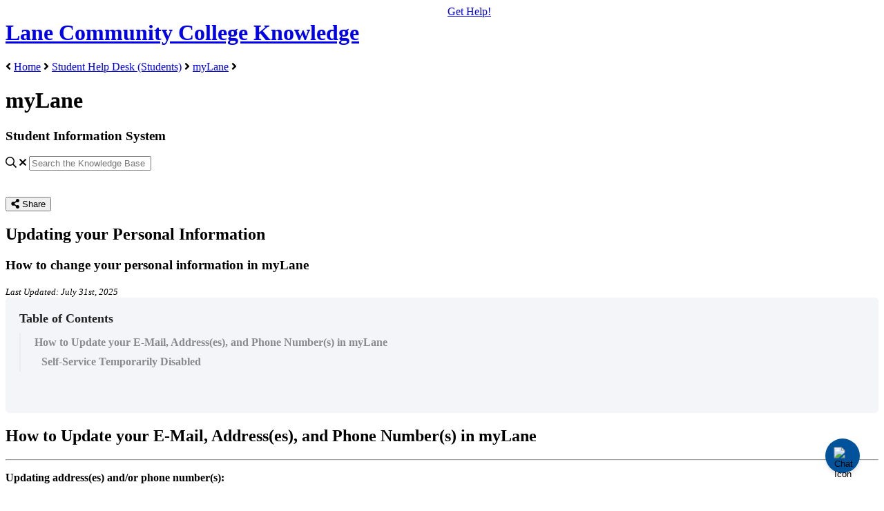

--- FILE ---
content_type: text/html; charset=utf-8
request_url: https://support.lanecc.edu/expresslane-mylane/updating-your-personal-information?kb_language=en_US
body_size: 62752
content:
<!-- Powered by Helpjuice (https://www.helpjuice.com): The Ultimate Knowledge Base Solution -->
<!DOCTYPE html>
<html class="no-js" lang="en-US">
<head>

  <meta name="og:image" content="https://static.helpjuice.com/helpjuice_production/uploads/question/preview_image/10018/1106185/preview-4e7da2a13f1798e09b4d9fdbee59568220260101-2-2bgi46.png" />


    <meta http-equiv="X-UA-Compatible" content="IE=edge" />
    <meta charset="utf-8">
<script type="text/javascript">window.NREUM||(NREUM={});NREUM.info={"beacon":"bam.nr-data.net","errorBeacon":"bam.nr-data.net","licenseKey":"56aae830c8","applicationID":"15354177","transactionName":"JllXTUtXClVdF00NCwpBVVxdXwNmWgQRA0oOWFZOVV0CXl1KEQ4KEg==","queueTime":1,"applicationTime":146,"agent":""}</script>
<script type="text/javascript">(window.NREUM||(NREUM={})).init={ajax:{deny_list:["bam.nr-data.net"]},feature_flags:["soft_nav"]};(window.NREUM||(NREUM={})).loader_config={licenseKey:"56aae830c8",applicationID:"15354177",browserID:"15354210"};;/*! For license information please see nr-loader-rum-1.308.0.min.js.LICENSE.txt */
(()=>{var e,t,r={163:(e,t,r)=>{"use strict";r.d(t,{j:()=>E});var n=r(384),i=r(1741);var a=r(2555);r(860).K7.genericEvents;const s="experimental.resources",o="register",c=e=>{if(!e||"string"!=typeof e)return!1;try{document.createDocumentFragment().querySelector(e)}catch{return!1}return!0};var d=r(2614),u=r(944),l=r(8122);const f="[data-nr-mask]",g=e=>(0,l.a)(e,(()=>{const e={feature_flags:[],experimental:{allow_registered_children:!1,resources:!1},mask_selector:"*",block_selector:"[data-nr-block]",mask_input_options:{color:!1,date:!1,"datetime-local":!1,email:!1,month:!1,number:!1,range:!1,search:!1,tel:!1,text:!1,time:!1,url:!1,week:!1,textarea:!1,select:!1,password:!0}};return{ajax:{deny_list:void 0,block_internal:!0,enabled:!0,autoStart:!0},api:{get allow_registered_children(){return e.feature_flags.includes(o)||e.experimental.allow_registered_children},set allow_registered_children(t){e.experimental.allow_registered_children=t},duplicate_registered_data:!1},browser_consent_mode:{enabled:!1},distributed_tracing:{enabled:void 0,exclude_newrelic_header:void 0,cors_use_newrelic_header:void 0,cors_use_tracecontext_headers:void 0,allowed_origins:void 0},get feature_flags(){return e.feature_flags},set feature_flags(t){e.feature_flags=t},generic_events:{enabled:!0,autoStart:!0},harvest:{interval:30},jserrors:{enabled:!0,autoStart:!0},logging:{enabled:!0,autoStart:!0},metrics:{enabled:!0,autoStart:!0},obfuscate:void 0,page_action:{enabled:!0},page_view_event:{enabled:!0,autoStart:!0},page_view_timing:{enabled:!0,autoStart:!0},performance:{capture_marks:!1,capture_measures:!1,capture_detail:!0,resources:{get enabled(){return e.feature_flags.includes(s)||e.experimental.resources},set enabled(t){e.experimental.resources=t},asset_types:[],first_party_domains:[],ignore_newrelic:!0}},privacy:{cookies_enabled:!0},proxy:{assets:void 0,beacon:void 0},session:{expiresMs:d.wk,inactiveMs:d.BB},session_replay:{autoStart:!0,enabled:!1,preload:!1,sampling_rate:10,error_sampling_rate:100,collect_fonts:!1,inline_images:!1,fix_stylesheets:!0,mask_all_inputs:!0,get mask_text_selector(){return e.mask_selector},set mask_text_selector(t){c(t)?e.mask_selector="".concat(t,",").concat(f):""===t||null===t?e.mask_selector=f:(0,u.R)(5,t)},get block_class(){return"nr-block"},get ignore_class(){return"nr-ignore"},get mask_text_class(){return"nr-mask"},get block_selector(){return e.block_selector},set block_selector(t){c(t)?e.block_selector+=",".concat(t):""!==t&&(0,u.R)(6,t)},get mask_input_options(){return e.mask_input_options},set mask_input_options(t){t&&"object"==typeof t?e.mask_input_options={...t,password:!0}:(0,u.R)(7,t)}},session_trace:{enabled:!0,autoStart:!0},soft_navigations:{enabled:!0,autoStart:!0},spa:{enabled:!0,autoStart:!0},ssl:void 0,user_actions:{enabled:!0,elementAttributes:["id","className","tagName","type"]}}})());var p=r(6154),m=r(9324);let h=0;const v={buildEnv:m.F3,distMethod:m.Xs,version:m.xv,originTime:p.WN},b={consented:!1},y={appMetadata:{},get consented(){return this.session?.state?.consent||b.consented},set consented(e){b.consented=e},customTransaction:void 0,denyList:void 0,disabled:!1,harvester:void 0,isolatedBacklog:!1,isRecording:!1,loaderType:void 0,maxBytes:3e4,obfuscator:void 0,onerror:void 0,ptid:void 0,releaseIds:{},session:void 0,timeKeeper:void 0,registeredEntities:[],jsAttributesMetadata:{bytes:0},get harvestCount(){return++h}},_=e=>{const t=(0,l.a)(e,y),r=Object.keys(v).reduce((e,t)=>(e[t]={value:v[t],writable:!1,configurable:!0,enumerable:!0},e),{});return Object.defineProperties(t,r)};var w=r(5701);const x=e=>{const t=e.startsWith("http");e+="/",r.p=t?e:"https://"+e};var R=r(7836),k=r(3241);const A={accountID:void 0,trustKey:void 0,agentID:void 0,licenseKey:void 0,applicationID:void 0,xpid:void 0},S=e=>(0,l.a)(e,A),T=new Set;function E(e,t={},r,s){let{init:o,info:c,loader_config:d,runtime:u={},exposed:l=!0}=t;if(!c){const e=(0,n.pV)();o=e.init,c=e.info,d=e.loader_config}e.init=g(o||{}),e.loader_config=S(d||{}),c.jsAttributes??={},p.bv&&(c.jsAttributes.isWorker=!0),e.info=(0,a.D)(c);const f=e.init,m=[c.beacon,c.errorBeacon];T.has(e.agentIdentifier)||(f.proxy.assets&&(x(f.proxy.assets),m.push(f.proxy.assets)),f.proxy.beacon&&m.push(f.proxy.beacon),e.beacons=[...m],function(e){const t=(0,n.pV)();Object.getOwnPropertyNames(i.W.prototype).forEach(r=>{const n=i.W.prototype[r];if("function"!=typeof n||"constructor"===n)return;let a=t[r];e[r]&&!1!==e.exposed&&"micro-agent"!==e.runtime?.loaderType&&(t[r]=(...t)=>{const n=e[r](...t);return a?a(...t):n})})}(e),(0,n.US)("activatedFeatures",w.B)),u.denyList=[...f.ajax.deny_list||[],...f.ajax.block_internal?m:[]],u.ptid=e.agentIdentifier,u.loaderType=r,e.runtime=_(u),T.has(e.agentIdentifier)||(e.ee=R.ee.get(e.agentIdentifier),e.exposed=l,(0,k.W)({agentIdentifier:e.agentIdentifier,drained:!!w.B?.[e.agentIdentifier],type:"lifecycle",name:"initialize",feature:void 0,data:e.config})),T.add(e.agentIdentifier)}},384:(e,t,r)=>{"use strict";r.d(t,{NT:()=>s,US:()=>u,Zm:()=>o,bQ:()=>d,dV:()=>c,pV:()=>l});var n=r(6154),i=r(1863),a=r(1910);const s={beacon:"bam.nr-data.net",errorBeacon:"bam.nr-data.net"};function o(){return n.gm.NREUM||(n.gm.NREUM={}),void 0===n.gm.newrelic&&(n.gm.newrelic=n.gm.NREUM),n.gm.NREUM}function c(){let e=o();return e.o||(e.o={ST:n.gm.setTimeout,SI:n.gm.setImmediate||n.gm.setInterval,CT:n.gm.clearTimeout,XHR:n.gm.XMLHttpRequest,REQ:n.gm.Request,EV:n.gm.Event,PR:n.gm.Promise,MO:n.gm.MutationObserver,FETCH:n.gm.fetch,WS:n.gm.WebSocket},(0,a.i)(...Object.values(e.o))),e}function d(e,t){let r=o();r.initializedAgents??={},t.initializedAt={ms:(0,i.t)(),date:new Date},r.initializedAgents[e]=t}function u(e,t){o()[e]=t}function l(){return function(){let e=o();const t=e.info||{};e.info={beacon:s.beacon,errorBeacon:s.errorBeacon,...t}}(),function(){let e=o();const t=e.init||{};e.init={...t}}(),c(),function(){let e=o();const t=e.loader_config||{};e.loader_config={...t}}(),o()}},782:(e,t,r)=>{"use strict";r.d(t,{T:()=>n});const n=r(860).K7.pageViewTiming},860:(e,t,r)=>{"use strict";r.d(t,{$J:()=>u,K7:()=>c,P3:()=>d,XX:()=>i,Yy:()=>o,df:()=>a,qY:()=>n,v4:()=>s});const n="events",i="jserrors",a="browser/blobs",s="rum",o="browser/logs",c={ajax:"ajax",genericEvents:"generic_events",jserrors:i,logging:"logging",metrics:"metrics",pageAction:"page_action",pageViewEvent:"page_view_event",pageViewTiming:"page_view_timing",sessionReplay:"session_replay",sessionTrace:"session_trace",softNav:"soft_navigations",spa:"spa"},d={[c.pageViewEvent]:1,[c.pageViewTiming]:2,[c.metrics]:3,[c.jserrors]:4,[c.spa]:5,[c.ajax]:6,[c.sessionTrace]:7,[c.softNav]:8,[c.sessionReplay]:9,[c.logging]:10,[c.genericEvents]:11},u={[c.pageViewEvent]:s,[c.pageViewTiming]:n,[c.ajax]:n,[c.spa]:n,[c.softNav]:n,[c.metrics]:i,[c.jserrors]:i,[c.sessionTrace]:a,[c.sessionReplay]:a,[c.logging]:o,[c.genericEvents]:"ins"}},944:(e,t,r)=>{"use strict";r.d(t,{R:()=>i});var n=r(3241);function i(e,t){"function"==typeof console.debug&&(console.debug("New Relic Warning: https://github.com/newrelic/newrelic-browser-agent/blob/main/docs/warning-codes.md#".concat(e),t),(0,n.W)({agentIdentifier:null,drained:null,type:"data",name:"warn",feature:"warn",data:{code:e,secondary:t}}))}},1687:(e,t,r)=>{"use strict";r.d(t,{Ak:()=>d,Ze:()=>f,x3:()=>u});var n=r(3241),i=r(7836),a=r(3606),s=r(860),o=r(2646);const c={};function d(e,t){const r={staged:!1,priority:s.P3[t]||0};l(e),c[e].get(t)||c[e].set(t,r)}function u(e,t){e&&c[e]&&(c[e].get(t)&&c[e].delete(t),p(e,t,!1),c[e].size&&g(e))}function l(e){if(!e)throw new Error("agentIdentifier required");c[e]||(c[e]=new Map)}function f(e="",t="feature",r=!1){if(l(e),!e||!c[e].get(t)||r)return p(e,t);c[e].get(t).staged=!0,g(e)}function g(e){const t=Array.from(c[e]);t.every(([e,t])=>t.staged)&&(t.sort((e,t)=>e[1].priority-t[1].priority),t.forEach(([t])=>{c[e].delete(t),p(e,t)}))}function p(e,t,r=!0){const s=e?i.ee.get(e):i.ee,c=a.i.handlers;if(!s.aborted&&s.backlog&&c){if((0,n.W)({agentIdentifier:e,type:"lifecycle",name:"drain",feature:t}),r){const e=s.backlog[t],r=c[t];if(r){for(let t=0;e&&t<e.length;++t)m(e[t],r);Object.entries(r).forEach(([e,t])=>{Object.values(t||{}).forEach(t=>{t[0]?.on&&t[0]?.context()instanceof o.y&&t[0].on(e,t[1])})})}}s.isolatedBacklog||delete c[t],s.backlog[t]=null,s.emit("drain-"+t,[])}}function m(e,t){var r=e[1];Object.values(t[r]||{}).forEach(t=>{var r=e[0];if(t[0]===r){var n=t[1],i=e[3],a=e[2];n.apply(i,a)}})}},1738:(e,t,r)=>{"use strict";r.d(t,{U:()=>g,Y:()=>f});var n=r(3241),i=r(9908),a=r(1863),s=r(944),o=r(5701),c=r(3969),d=r(8362),u=r(860),l=r(4261);function f(e,t,r,a){const f=a||r;!f||f[e]&&f[e]!==d.d.prototype[e]||(f[e]=function(){(0,i.p)(c.xV,["API/"+e+"/called"],void 0,u.K7.metrics,r.ee),(0,n.W)({agentIdentifier:r.agentIdentifier,drained:!!o.B?.[r.agentIdentifier],type:"data",name:"api",feature:l.Pl+e,data:{}});try{return t.apply(this,arguments)}catch(e){(0,s.R)(23,e)}})}function g(e,t,r,n,s){const o=e.info;null===r?delete o.jsAttributes[t]:o.jsAttributes[t]=r,(s||null===r)&&(0,i.p)(l.Pl+n,[(0,a.t)(),t,r],void 0,"session",e.ee)}},1741:(e,t,r)=>{"use strict";r.d(t,{W:()=>a});var n=r(944),i=r(4261);class a{#e(e,...t){if(this[e]!==a.prototype[e])return this[e](...t);(0,n.R)(35,e)}addPageAction(e,t){return this.#e(i.hG,e,t)}register(e){return this.#e(i.eY,e)}recordCustomEvent(e,t){return this.#e(i.fF,e,t)}setPageViewName(e,t){return this.#e(i.Fw,e,t)}setCustomAttribute(e,t,r){return this.#e(i.cD,e,t,r)}noticeError(e,t){return this.#e(i.o5,e,t)}setUserId(e,t=!1){return this.#e(i.Dl,e,t)}setApplicationVersion(e){return this.#e(i.nb,e)}setErrorHandler(e){return this.#e(i.bt,e)}addRelease(e,t){return this.#e(i.k6,e,t)}log(e,t){return this.#e(i.$9,e,t)}start(){return this.#e(i.d3)}finished(e){return this.#e(i.BL,e)}recordReplay(){return this.#e(i.CH)}pauseReplay(){return this.#e(i.Tb)}addToTrace(e){return this.#e(i.U2,e)}setCurrentRouteName(e){return this.#e(i.PA,e)}interaction(e){return this.#e(i.dT,e)}wrapLogger(e,t,r){return this.#e(i.Wb,e,t,r)}measure(e,t){return this.#e(i.V1,e,t)}consent(e){return this.#e(i.Pv,e)}}},1863:(e,t,r)=>{"use strict";function n(){return Math.floor(performance.now())}r.d(t,{t:()=>n})},1910:(e,t,r)=>{"use strict";r.d(t,{i:()=>a});var n=r(944);const i=new Map;function a(...e){return e.every(e=>{if(i.has(e))return i.get(e);const t="function"==typeof e?e.toString():"",r=t.includes("[native code]"),a=t.includes("nrWrapper");return r||a||(0,n.R)(64,e?.name||t),i.set(e,r),r})}},2555:(e,t,r)=>{"use strict";r.d(t,{D:()=>o,f:()=>s});var n=r(384),i=r(8122);const a={beacon:n.NT.beacon,errorBeacon:n.NT.errorBeacon,licenseKey:void 0,applicationID:void 0,sa:void 0,queueTime:void 0,applicationTime:void 0,ttGuid:void 0,user:void 0,account:void 0,product:void 0,extra:void 0,jsAttributes:{},userAttributes:void 0,atts:void 0,transactionName:void 0,tNamePlain:void 0};function s(e){try{return!!e.licenseKey&&!!e.errorBeacon&&!!e.applicationID}catch(e){return!1}}const o=e=>(0,i.a)(e,a)},2614:(e,t,r)=>{"use strict";r.d(t,{BB:()=>s,H3:()=>n,g:()=>d,iL:()=>c,tS:()=>o,uh:()=>i,wk:()=>a});const n="NRBA",i="SESSION",a=144e5,s=18e5,o={STARTED:"session-started",PAUSE:"session-pause",RESET:"session-reset",RESUME:"session-resume",UPDATE:"session-update"},c={SAME_TAB:"same-tab",CROSS_TAB:"cross-tab"},d={OFF:0,FULL:1,ERROR:2}},2646:(e,t,r)=>{"use strict";r.d(t,{y:()=>n});class n{constructor(e){this.contextId=e}}},2843:(e,t,r)=>{"use strict";r.d(t,{G:()=>a,u:()=>i});var n=r(3878);function i(e,t=!1,r,i){(0,n.DD)("visibilitychange",function(){if(t)return void("hidden"===document.visibilityState&&e());e(document.visibilityState)},r,i)}function a(e,t,r){(0,n.sp)("pagehide",e,t,r)}},3241:(e,t,r)=>{"use strict";r.d(t,{W:()=>a});var n=r(6154);const i="newrelic";function a(e={}){try{n.gm.dispatchEvent(new CustomEvent(i,{detail:e}))}catch(e){}}},3606:(e,t,r)=>{"use strict";r.d(t,{i:()=>a});var n=r(9908);a.on=s;var i=a.handlers={};function a(e,t,r,a){s(a||n.d,i,e,t,r)}function s(e,t,r,i,a){a||(a="feature"),e||(e=n.d);var s=t[a]=t[a]||{};(s[r]=s[r]||[]).push([e,i])}},3878:(e,t,r)=>{"use strict";function n(e,t){return{capture:e,passive:!1,signal:t}}function i(e,t,r=!1,i){window.addEventListener(e,t,n(r,i))}function a(e,t,r=!1,i){document.addEventListener(e,t,n(r,i))}r.d(t,{DD:()=>a,jT:()=>n,sp:()=>i})},3969:(e,t,r)=>{"use strict";r.d(t,{TZ:()=>n,XG:()=>o,rs:()=>i,xV:()=>s,z_:()=>a});const n=r(860).K7.metrics,i="sm",a="cm",s="storeSupportabilityMetrics",o="storeEventMetrics"},4234:(e,t,r)=>{"use strict";r.d(t,{W:()=>a});var n=r(7836),i=r(1687);class a{constructor(e,t){this.agentIdentifier=e,this.ee=n.ee.get(e),this.featureName=t,this.blocked=!1}deregisterDrain(){(0,i.x3)(this.agentIdentifier,this.featureName)}}},4261:(e,t,r)=>{"use strict";r.d(t,{$9:()=>d,BL:()=>o,CH:()=>g,Dl:()=>_,Fw:()=>y,PA:()=>h,Pl:()=>n,Pv:()=>k,Tb:()=>l,U2:()=>a,V1:()=>R,Wb:()=>x,bt:()=>b,cD:()=>v,d3:()=>w,dT:()=>c,eY:()=>p,fF:()=>f,hG:()=>i,k6:()=>s,nb:()=>m,o5:()=>u});const n="api-",i="addPageAction",a="addToTrace",s="addRelease",o="finished",c="interaction",d="log",u="noticeError",l="pauseReplay",f="recordCustomEvent",g="recordReplay",p="register",m="setApplicationVersion",h="setCurrentRouteName",v="setCustomAttribute",b="setErrorHandler",y="setPageViewName",_="setUserId",w="start",x="wrapLogger",R="measure",k="consent"},5289:(e,t,r)=>{"use strict";r.d(t,{GG:()=>s,Qr:()=>c,sB:()=>o});var n=r(3878),i=r(6389);function a(){return"undefined"==typeof document||"complete"===document.readyState}function s(e,t){if(a())return e();const r=(0,i.J)(e),s=setInterval(()=>{a()&&(clearInterval(s),r())},500);(0,n.sp)("load",r,t)}function o(e){if(a())return e();(0,n.DD)("DOMContentLoaded",e)}function c(e){if(a())return e();(0,n.sp)("popstate",e)}},5607:(e,t,r)=>{"use strict";r.d(t,{W:()=>n});const n=(0,r(9566).bz)()},5701:(e,t,r)=>{"use strict";r.d(t,{B:()=>a,t:()=>s});var n=r(3241);const i=new Set,a={};function s(e,t){const r=t.agentIdentifier;a[r]??={},e&&"object"==typeof e&&(i.has(r)||(t.ee.emit("rumresp",[e]),a[r]=e,i.add(r),(0,n.W)({agentIdentifier:r,loaded:!0,drained:!0,type:"lifecycle",name:"load",feature:void 0,data:e})))}},6154:(e,t,r)=>{"use strict";r.d(t,{OF:()=>c,RI:()=>i,WN:()=>u,bv:()=>a,eN:()=>l,gm:()=>s,mw:()=>o,sb:()=>d});var n=r(1863);const i="undefined"!=typeof window&&!!window.document,a="undefined"!=typeof WorkerGlobalScope&&("undefined"!=typeof self&&self instanceof WorkerGlobalScope&&self.navigator instanceof WorkerNavigator||"undefined"!=typeof globalThis&&globalThis instanceof WorkerGlobalScope&&globalThis.navigator instanceof WorkerNavigator),s=i?window:"undefined"!=typeof WorkerGlobalScope&&("undefined"!=typeof self&&self instanceof WorkerGlobalScope&&self||"undefined"!=typeof globalThis&&globalThis instanceof WorkerGlobalScope&&globalThis),o=Boolean("hidden"===s?.document?.visibilityState),c=/iPad|iPhone|iPod/.test(s.navigator?.userAgent),d=c&&"undefined"==typeof SharedWorker,u=((()=>{const e=s.navigator?.userAgent?.match(/Firefox[/\s](\d+\.\d+)/);Array.isArray(e)&&e.length>=2&&e[1]})(),Date.now()-(0,n.t)()),l=()=>"undefined"!=typeof PerformanceNavigationTiming&&s?.performance?.getEntriesByType("navigation")?.[0]?.responseStart},6389:(e,t,r)=>{"use strict";function n(e,t=500,r={}){const n=r?.leading||!1;let i;return(...r)=>{n&&void 0===i&&(e.apply(this,r),i=setTimeout(()=>{i=clearTimeout(i)},t)),n||(clearTimeout(i),i=setTimeout(()=>{e.apply(this,r)},t))}}function i(e){let t=!1;return(...r)=>{t||(t=!0,e.apply(this,r))}}r.d(t,{J:()=>i,s:()=>n})},6630:(e,t,r)=>{"use strict";r.d(t,{T:()=>n});const n=r(860).K7.pageViewEvent},7699:(e,t,r)=>{"use strict";r.d(t,{It:()=>a,KC:()=>o,No:()=>i,qh:()=>s});var n=r(860);const i=16e3,a=1e6,s="SESSION_ERROR",o={[n.K7.logging]:!0,[n.K7.genericEvents]:!1,[n.K7.jserrors]:!1,[n.K7.ajax]:!1}},7836:(e,t,r)=>{"use strict";r.d(t,{P:()=>o,ee:()=>c});var n=r(384),i=r(8990),a=r(2646),s=r(5607);const o="nr@context:".concat(s.W),c=function e(t,r){var n={},s={},u={},l=!1;try{l=16===r.length&&d.initializedAgents?.[r]?.runtime.isolatedBacklog}catch(e){}var f={on:p,addEventListener:p,removeEventListener:function(e,t){var r=n[e];if(!r)return;for(var i=0;i<r.length;i++)r[i]===t&&r.splice(i,1)},emit:function(e,r,n,i,a){!1!==a&&(a=!0);if(c.aborted&&!i)return;t&&a&&t.emit(e,r,n);var o=g(n);m(e).forEach(e=>{e.apply(o,r)});var d=v()[s[e]];d&&d.push([f,e,r,o]);return o},get:h,listeners:m,context:g,buffer:function(e,t){const r=v();if(t=t||"feature",f.aborted)return;Object.entries(e||{}).forEach(([e,n])=>{s[n]=t,t in r||(r[t]=[])})},abort:function(){f._aborted=!0,Object.keys(f.backlog).forEach(e=>{delete f.backlog[e]})},isBuffering:function(e){return!!v()[s[e]]},debugId:r,backlog:l?{}:t&&"object"==typeof t.backlog?t.backlog:{},isolatedBacklog:l};return Object.defineProperty(f,"aborted",{get:()=>{let e=f._aborted||!1;return e||(t&&(e=t.aborted),e)}}),f;function g(e){return e&&e instanceof a.y?e:e?(0,i.I)(e,o,()=>new a.y(o)):new a.y(o)}function p(e,t){n[e]=m(e).concat(t)}function m(e){return n[e]||[]}function h(t){return u[t]=u[t]||e(f,t)}function v(){return f.backlog}}(void 0,"globalEE"),d=(0,n.Zm)();d.ee||(d.ee=c)},8122:(e,t,r)=>{"use strict";r.d(t,{a:()=>i});var n=r(944);function i(e,t){try{if(!e||"object"!=typeof e)return(0,n.R)(3);if(!t||"object"!=typeof t)return(0,n.R)(4);const r=Object.create(Object.getPrototypeOf(t),Object.getOwnPropertyDescriptors(t)),a=0===Object.keys(r).length?e:r;for(let s in a)if(void 0!==e[s])try{if(null===e[s]){r[s]=null;continue}Array.isArray(e[s])&&Array.isArray(t[s])?r[s]=Array.from(new Set([...e[s],...t[s]])):"object"==typeof e[s]&&"object"==typeof t[s]?r[s]=i(e[s],t[s]):r[s]=e[s]}catch(e){r[s]||(0,n.R)(1,e)}return r}catch(e){(0,n.R)(2,e)}}},8362:(e,t,r)=>{"use strict";r.d(t,{d:()=>a});var n=r(9566),i=r(1741);class a extends i.W{agentIdentifier=(0,n.LA)(16)}},8374:(e,t,r)=>{r.nc=(()=>{try{return document?.currentScript?.nonce}catch(e){}return""})()},8990:(e,t,r)=>{"use strict";r.d(t,{I:()=>i});var n=Object.prototype.hasOwnProperty;function i(e,t,r){if(n.call(e,t))return e[t];var i=r();if(Object.defineProperty&&Object.keys)try{return Object.defineProperty(e,t,{value:i,writable:!0,enumerable:!1}),i}catch(e){}return e[t]=i,i}},9324:(e,t,r)=>{"use strict";r.d(t,{F3:()=>i,Xs:()=>a,xv:()=>n});const n="1.308.0",i="PROD",a="CDN"},9566:(e,t,r)=>{"use strict";r.d(t,{LA:()=>o,bz:()=>s});var n=r(6154);const i="xxxxxxxx-xxxx-4xxx-yxxx-xxxxxxxxxxxx";function a(e,t){return e?15&e[t]:16*Math.random()|0}function s(){const e=n.gm?.crypto||n.gm?.msCrypto;let t,r=0;return e&&e.getRandomValues&&(t=e.getRandomValues(new Uint8Array(30))),i.split("").map(e=>"x"===e?a(t,r++).toString(16):"y"===e?(3&a()|8).toString(16):e).join("")}function o(e){const t=n.gm?.crypto||n.gm?.msCrypto;let r,i=0;t&&t.getRandomValues&&(r=t.getRandomValues(new Uint8Array(e)));const s=[];for(var o=0;o<e;o++)s.push(a(r,i++).toString(16));return s.join("")}},9908:(e,t,r)=>{"use strict";r.d(t,{d:()=>n,p:()=>i});var n=r(7836).ee.get("handle");function i(e,t,r,i,a){a?(a.buffer([e],i),a.emit(e,t,r)):(n.buffer([e],i),n.emit(e,t,r))}}},n={};function i(e){var t=n[e];if(void 0!==t)return t.exports;var a=n[e]={exports:{}};return r[e](a,a.exports,i),a.exports}i.m=r,i.d=(e,t)=>{for(var r in t)i.o(t,r)&&!i.o(e,r)&&Object.defineProperty(e,r,{enumerable:!0,get:t[r]})},i.f={},i.e=e=>Promise.all(Object.keys(i.f).reduce((t,r)=>(i.f[r](e,t),t),[])),i.u=e=>"nr-rum-1.308.0.min.js",i.o=(e,t)=>Object.prototype.hasOwnProperty.call(e,t),e={},t="NRBA-1.308.0.PROD:",i.l=(r,n,a,s)=>{if(e[r])e[r].push(n);else{var o,c;if(void 0!==a)for(var d=document.getElementsByTagName("script"),u=0;u<d.length;u++){var l=d[u];if(l.getAttribute("src")==r||l.getAttribute("data-webpack")==t+a){o=l;break}}if(!o){c=!0;var f={296:"sha512-+MIMDsOcckGXa1EdWHqFNv7P+JUkd5kQwCBr3KE6uCvnsBNUrdSt4a/3/L4j4TxtnaMNjHpza2/erNQbpacJQA=="};(o=document.createElement("script")).charset="utf-8",i.nc&&o.setAttribute("nonce",i.nc),o.setAttribute("data-webpack",t+a),o.src=r,0!==o.src.indexOf(window.location.origin+"/")&&(o.crossOrigin="anonymous"),f[s]&&(o.integrity=f[s])}e[r]=[n];var g=(t,n)=>{o.onerror=o.onload=null,clearTimeout(p);var i=e[r];if(delete e[r],o.parentNode&&o.parentNode.removeChild(o),i&&i.forEach(e=>e(n)),t)return t(n)},p=setTimeout(g.bind(null,void 0,{type:"timeout",target:o}),12e4);o.onerror=g.bind(null,o.onerror),o.onload=g.bind(null,o.onload),c&&document.head.appendChild(o)}},i.r=e=>{"undefined"!=typeof Symbol&&Symbol.toStringTag&&Object.defineProperty(e,Symbol.toStringTag,{value:"Module"}),Object.defineProperty(e,"__esModule",{value:!0})},i.p="https://js-agent.newrelic.com/",(()=>{var e={374:0,840:0};i.f.j=(t,r)=>{var n=i.o(e,t)?e[t]:void 0;if(0!==n)if(n)r.push(n[2]);else{var a=new Promise((r,i)=>n=e[t]=[r,i]);r.push(n[2]=a);var s=i.p+i.u(t),o=new Error;i.l(s,r=>{if(i.o(e,t)&&(0!==(n=e[t])&&(e[t]=void 0),n)){var a=r&&("load"===r.type?"missing":r.type),s=r&&r.target&&r.target.src;o.message="Loading chunk "+t+" failed: ("+a+": "+s+")",o.name="ChunkLoadError",o.type=a,o.request=s,n[1](o)}},"chunk-"+t,t)}};var t=(t,r)=>{var n,a,[s,o,c]=r,d=0;if(s.some(t=>0!==e[t])){for(n in o)i.o(o,n)&&(i.m[n]=o[n]);if(c)c(i)}for(t&&t(r);d<s.length;d++)a=s[d],i.o(e,a)&&e[a]&&e[a][0](),e[a]=0},r=self["webpackChunk:NRBA-1.308.0.PROD"]=self["webpackChunk:NRBA-1.308.0.PROD"]||[];r.forEach(t.bind(null,0)),r.push=t.bind(null,r.push.bind(r))})(),(()=>{"use strict";i(8374);var e=i(8362),t=i(860);const r=Object.values(t.K7);var n=i(163);var a=i(9908),s=i(1863),o=i(4261),c=i(1738);var d=i(1687),u=i(4234),l=i(5289),f=i(6154),g=i(944),p=i(384);const m=e=>f.RI&&!0===e?.privacy.cookies_enabled;function h(e){return!!(0,p.dV)().o.MO&&m(e)&&!0===e?.session_trace.enabled}var v=i(6389),b=i(7699);class y extends u.W{constructor(e,t){super(e.agentIdentifier,t),this.agentRef=e,this.abortHandler=void 0,this.featAggregate=void 0,this.loadedSuccessfully=void 0,this.onAggregateImported=new Promise(e=>{this.loadedSuccessfully=e}),this.deferred=Promise.resolve(),!1===e.init[this.featureName].autoStart?this.deferred=new Promise((t,r)=>{this.ee.on("manual-start-all",(0,v.J)(()=>{(0,d.Ak)(e.agentIdentifier,this.featureName),t()}))}):(0,d.Ak)(e.agentIdentifier,t)}importAggregator(e,t,r={}){if(this.featAggregate)return;const n=async()=>{let n;await this.deferred;try{if(m(e.init)){const{setupAgentSession:t}=await i.e(296).then(i.bind(i,3305));n=t(e)}}catch(e){(0,g.R)(20,e),this.ee.emit("internal-error",[e]),(0,a.p)(b.qh,[e],void 0,this.featureName,this.ee)}try{if(!this.#t(this.featureName,n,e.init))return(0,d.Ze)(this.agentIdentifier,this.featureName),void this.loadedSuccessfully(!1);const{Aggregate:i}=await t();this.featAggregate=new i(e,r),e.runtime.harvester.initializedAggregates.push(this.featAggregate),this.loadedSuccessfully(!0)}catch(e){(0,g.R)(34,e),this.abortHandler?.(),(0,d.Ze)(this.agentIdentifier,this.featureName,!0),this.loadedSuccessfully(!1),this.ee&&this.ee.abort()}};f.RI?(0,l.GG)(()=>n(),!0):n()}#t(e,r,n){if(this.blocked)return!1;switch(e){case t.K7.sessionReplay:return h(n)&&!!r;case t.K7.sessionTrace:return!!r;default:return!0}}}var _=i(6630),w=i(2614),x=i(3241);class R extends y{static featureName=_.T;constructor(e){var t;super(e,_.T),this.setupInspectionEvents(e.agentIdentifier),t=e,(0,c.Y)(o.Fw,function(e,r){"string"==typeof e&&("/"!==e.charAt(0)&&(e="/"+e),t.runtime.customTransaction=(r||"http://custom.transaction")+e,(0,a.p)(o.Pl+o.Fw,[(0,s.t)()],void 0,void 0,t.ee))},t),this.importAggregator(e,()=>i.e(296).then(i.bind(i,3943)))}setupInspectionEvents(e){const t=(t,r)=>{t&&(0,x.W)({agentIdentifier:e,timeStamp:t.timeStamp,loaded:"complete"===t.target.readyState,type:"window",name:r,data:t.target.location+""})};(0,l.sB)(e=>{t(e,"DOMContentLoaded")}),(0,l.GG)(e=>{t(e,"load")}),(0,l.Qr)(e=>{t(e,"navigate")}),this.ee.on(w.tS.UPDATE,(t,r)=>{(0,x.W)({agentIdentifier:e,type:"lifecycle",name:"session",data:r})})}}class k extends e.d{constructor(e){var t;(super(),f.gm)?(this.features={},(0,p.bQ)(this.agentIdentifier,this),this.desiredFeatures=new Set(e.features||[]),this.desiredFeatures.add(R),(0,n.j)(this,e,e.loaderType||"agent"),t=this,(0,c.Y)(o.cD,function(e,r,n=!1){if("string"==typeof e){if(["string","number","boolean"].includes(typeof r)||null===r)return(0,c.U)(t,e,r,o.cD,n);(0,g.R)(40,typeof r)}else(0,g.R)(39,typeof e)},t),function(e){(0,c.Y)(o.Dl,function(t,r=!1){if("string"!=typeof t&&null!==t)return void(0,g.R)(41,typeof t);const n=e.info.jsAttributes["enduser.id"];r&&null!=n&&n!==t?(0,a.p)(o.Pl+"setUserIdAndResetSession",[t],void 0,"session",e.ee):(0,c.U)(e,"enduser.id",t,o.Dl,!0)},e)}(this),function(e){(0,c.Y)(o.nb,function(t){if("string"==typeof t||null===t)return(0,c.U)(e,"application.version",t,o.nb,!1);(0,g.R)(42,typeof t)},e)}(this),function(e){(0,c.Y)(o.d3,function(){e.ee.emit("manual-start-all")},e)}(this),function(e){(0,c.Y)(o.Pv,function(t=!0){if("boolean"==typeof t){if((0,a.p)(o.Pl+o.Pv,[t],void 0,"session",e.ee),e.runtime.consented=t,t){const t=e.features.page_view_event;t.onAggregateImported.then(e=>{const r=t.featAggregate;e&&!r.sentRum&&r.sendRum()})}}else(0,g.R)(65,typeof t)},e)}(this),this.run()):(0,g.R)(21)}get config(){return{info:this.info,init:this.init,loader_config:this.loader_config,runtime:this.runtime}}get api(){return this}run(){try{const e=function(e){const t={};return r.forEach(r=>{t[r]=!!e[r]?.enabled}),t}(this.init),n=[...this.desiredFeatures];n.sort((e,r)=>t.P3[e.featureName]-t.P3[r.featureName]),n.forEach(r=>{if(!e[r.featureName]&&r.featureName!==t.K7.pageViewEvent)return;if(r.featureName===t.K7.spa)return void(0,g.R)(67);const n=function(e){switch(e){case t.K7.ajax:return[t.K7.jserrors];case t.K7.sessionTrace:return[t.K7.ajax,t.K7.pageViewEvent];case t.K7.sessionReplay:return[t.K7.sessionTrace];case t.K7.pageViewTiming:return[t.K7.pageViewEvent];default:return[]}}(r.featureName).filter(e=>!(e in this.features));n.length>0&&(0,g.R)(36,{targetFeature:r.featureName,missingDependencies:n}),this.features[r.featureName]=new r(this)})}catch(e){(0,g.R)(22,e);for(const e in this.features)this.features[e].abortHandler?.();const t=(0,p.Zm)();delete t.initializedAgents[this.agentIdentifier]?.features,delete this.sharedAggregator;return t.ee.get(this.agentIdentifier).abort(),!1}}}var A=i(2843),S=i(782);class T extends y{static featureName=S.T;constructor(e){super(e,S.T),f.RI&&((0,A.u)(()=>(0,a.p)("docHidden",[(0,s.t)()],void 0,S.T,this.ee),!0),(0,A.G)(()=>(0,a.p)("winPagehide",[(0,s.t)()],void 0,S.T,this.ee)),this.importAggregator(e,()=>i.e(296).then(i.bind(i,2117))))}}var E=i(3969);class I extends y{static featureName=E.TZ;constructor(e){super(e,E.TZ),f.RI&&document.addEventListener("securitypolicyviolation",e=>{(0,a.p)(E.xV,["Generic/CSPViolation/Detected"],void 0,this.featureName,this.ee)}),this.importAggregator(e,()=>i.e(296).then(i.bind(i,9623)))}}new k({features:[R,T,I],loaderType:"lite"})})()})();</script>
    <!--[if IE]><meta http-equiv="X-UA-Compatible" content="IE=edge"><![endif]-->
    <meta name="viewport" content="width=device-width,initial-scale=1.0, minimum-scale=0.5, maximum-scale=3.0" />
    <link rel="shortcut icon" type="image/*" href="https://icon.horse/icon/lanecc.edu" />
    
    
        <link rel="canonical" href="https://support.lanecc.edu/expresslane-mylane/updating-your-personal-information" />
    
    
    
        <title>Updating your Personal Information - Lane Community College</title>
    
  
    
        <meta name="description" content="How to Update your E-Mail, Address(es), and Phone Number(s) in myLane Updating address(es) and/or phone number(s): Step 1: Log into myLane. Step 2: Click o" />
        
        <!-- Facebook Open Graph data -->
        <meta property="og:title" content="Updating your Personal Information" />
        <meta property="og:type" content="website" />
        <meta property="og:url" content="https://support.lanecc.edu/expresslane-mylane/updating-your-personal-information" />
        
        <meta property="og:description" content="How to Update your E-Mail, Address(es), and Phone Number(s) in myLane Updating address(es) and/or phone number(s): Step 1: Log into myLane. Step 2: Click o" />
        <meta property="og:site_name" content="Lane Community College" />
        
        <!-- Twitter Card data -->
        <meta name="twitter:card" content="summary_large_image">
        <meta name="twitter:title" content="Updating your Personal Information">
        <meta name="twitter:description" content="How to Update your E-Mail, Address(es), and Phone Number(s) in myLane Updating address(es) and/or phone number(s): Step 1: Log into myLane. Step 2: Click o">
        <meta name="twitter:image:src" content="">
        
    

    <link href="https://cdnjs.cloudflare.com/ajax/libs/flexboxgrid/6.3.1/flexboxgrid.min.css" rel="stylesheet" />
    <link href="https://s3.amazonaws.com/assets.helpjuice.com/fontawesome/css/all.min.css" rel="stylesheet" />
    <link rel="stylesheet" href="https://helpjuice-static.s3.amazonaws.com/assets.helpjuice.com/country-flags/flags.min.css">
    
    <link rel="stylesheet" href="/feedbacks.css">
    <script src="/feedbacks.js" defer></script>
    
    <link rel="stylesheet" href="/knowledgebase.css">
    <script src="/knowledgebase.js" defer></script>
    
    <link href="https://static.helpjuice.com/helpjuice_production/uploads/account/10018/main_css_10018-0e729f5ac5d1721b86e3f54ae8994fbcdb59cf7f3ef2154f9a8ede1c7cee8b92.css" media="all" rel="stylesheet" />
    
    <script src="https://code.jquery.com/jquery-3.3.1.min.js" integrity="sha256-FgpCb/KJQlLNfOu91ta32o/NMZxltwRo8QtmkMRdAu8=" crossorigin="anonymous"></script>
    
    
    <!-- Global site tag (gtag.js) - Google Analytics -->
    <script async src="https://www.googletagmanager.com/gtag/js?id=G-NGESVH1QBL"></script>
    <script>
        window.dataLayer = window.dataLayer || [];
        function gtag(){dataLayer.push(arguments);}
        gtag('js', new Date());
        gtag('config', 'G-NGESVH1QBL');
    </script>
    
    <script>
    if (location.hostname == "lanecc.helpjuice.com") {
        location.href = "https://support.lanecc.edu" + location.pathname + location.search;
    }
    </script>
    
<meta name="question-id" content="1106185"><meta name="category-id" content="209097"><meta name="flow-id" content=""><meta name="recaptcha-site-key" content="6LfPH1AcAAAAANUIhlhZx0dkoLAAYh9o33eoxnnN"><meta name="require-contact-captcha" content="true"><meta name="current-language" content="en_US"><meta name="knowledge-base-url" content="https://support.lanecc.edu/?kb_language=en_US"><meta name="current-user-id" content=""><meta name="ignore-users-analytics" content="true"><meta name="reading-timeout" content="10000"><meta name="account-subdirectory-prefix" content="help"><meta name="current-account-id" content="10018"><meta name="account-subdomain" content="lanecc"><meta name="helpjuice-knowledge-base-url" content="https://lanecc.helpjuice.com/"><meta name="swifty-voice-call-enabled" content="true"><meta name="voice-connector-enabled" content="true"><meta name="chat-theme-color" content="#00529B"><meta name="chat-position" content="bottomRight"><meta name="chat-links-color" content="#00529B"><meta name="chat-link-sources" content="true"><meta name="chat-header" content="LaneCC AI — Student &amp;amp; Faculty Academic Support"><meta name="chat-welcome-header" content="Ask Anything Campus Related"><meta name="chat-welcome-message" content="Need answers? This AI answer bot can guide you on a wide range LaneCC specific articles and suggested questions"><meta name="chat-input-placeholder" content="Ask, write, or search for anything..."><meta name="chat-no-results-message" content="Sorry, we couldn&#39;t find any results. Please contact our team for further assistance."><meta name="chat-icon-url" content="https://static.helpjuice.com/helpjuice_production/uploads/upload/image/10018/5306109/ai_bolt2_ico.png"><meta name="search-theme-color" content="#FFFFFF"><meta name="search-placeholder" content="Search or ask anything..."><meta name="search-text-color" content="#00315C"><meta name="search-enable-ai" content="true"><meta name="search-ask-ai-title" content="LaneCC AI"><meta name="search-allow-highlighting" content="true"><meta name="search-enable-users-filter" content="false"></head>
<body class="question_page">

    


    <!--START_COMPONENT_MAIN_NAVBAR-->
    <div class="navbar" data-helpjuice-component="Main Navbar" data-helpjuice-element="Container" data-helpjuice-attributes="visibility,background">
        <div class="row wrapper">
            
            <div class="col-xs-6 branding" data-helpjuice-element="Branding Section" data-helpjuice-attributes="visibility">
                <h1><a href="/" data-helpjuice-element="Site Title" data-helpjuice-attributes="text,link,font_size,color">Lane Community College Knowledge</a></h1>
                <a href="/" class="logo" aria-label="Return to LaneCC knoledgebase homepage" data-helpjuice-element="Logo Link" data-helpjuice-attributes="link,visibility"><span class="altLogo" data-helpjuice-element="Logo Image" data-helpjuice-attributes="image"></span></a>
            </div>
            <div class="col-xs-6 navigation">
                <a href="/contact-us" class="button btn-white" data-helpjuice-element="Get Help Button" data-helpjuice-attributes="text,link,font_size,color,background">Get Help!</a>
                
            </div>
        </div>
    </div>
    <!--END_COMPONENT_MAIN_NAVBAR-->
    
    
    
        
        <!--START_COMPONENT_PAGE_HEADER-->
        <header id="header" data-helpjuice-component="Page Header" data-helpjuice-element="Container" data-helpjuice-attributes="visibility,background">
            <div class="wrapper flex-container">
                
                <div class="left">
                    <div class="breadcrumbs" data-helpjuice-element="Breadcrumbs" data-helpjuice-attributes="visibility">
                        <i class="fa fa-angle-left" data-helpjuice-element="Back Icon" data-helpjuice-attributes="visibility,font_size,color"></i>
                        <a href="/" data-helpjuice-element="Home Link" data-helpjuice-attributes="text,link,font_size,color">Home</a>
                        <i class="fa fa-angle-right" data-helpjuice-element="Separator Icon 1" data-helpjuice-attributes="visibility,font_size,color"></i>
                        
                            
                                <a href="/students" class="item" data-helpjuice-element="Parent Page Link" data-helpjuice-attributes="font_size,color">Student Help Desk (Students)</a>
                                <i class="fa fa-angle-right" data-helpjuice-element="Separator Icon 3" data-helpjuice-attributes="visibility,font_size,color"></i>
                            
                        
                            
                                
                                    <a href="/expresslane-mylane" class="item" data-helpjuice-element="Current Page Link" data-helpjuice-attributes="font_size,color">myLane</a>
                                    <i class="fa fa-angle-right" data-helpjuice-element="Separator Icon 2" data-helpjuice-attributes="visibility,font_size,color"></i>
                                
                            
                        
                    </div>
                    
                    
                        <h1 class="heading" data-helpjuice-element="Category Title" data-helpjuice-attributes="font_size,color">myLane</h1>
                        
                        
                            <h3 class="intro" data-helpjuice-element="Category Description" data-helpjuice-attributes="visibility,font_size,color">Student Information System</h3>
                        
                    
                </div>
                
                <div class="right">
                    <div class="search-form" autocomplete="off" data-helpjuice-element="Search Form" data-helpjuice-attributes="visibility,background">
                        <i class="far fa-search" data-helpjuice-element="Search Icon" data-helpjuice-attributes="visibility,font_size,color"></i>
                        <i class="far fa-times" data-helpjuice-element="Close Icon" data-helpjuice-attributes="visibility,font_size,color"></i>
                        <input id="search" type="text" placeholder="Search the Knowledge Base" autocomplete="off" data-helpjuice-element="Search Input" data-helpjuice-attributes="placeholder,font_size,color,background">
                        
                        <div id="search_results">
                            <div>
                                <div class="page_title">
                                    <div>
                                        <h1></h1>
                                    </div>
                                </div>
                                <div id="results">
                                    <div class="grid grid_is_centered page_is_list">
                                        <div class="grid_item page_content">
                                            <ul class="list search-results"></ul>
                                            <div class="show_all_results" style="display: none"></div>
                                        </div>
                                    </div>
                                </div>
                                <div class="hidden" id="no-results">
                                    <div class="no-results-wrap js_equalise_is_landing">
                                    </div>
                                </div>
                            </div>
                        </div>
                    </div>
                </div>
                
            </div>
        </header>
        <!--END_COMPONENT_PAGE_HEADER-->
        
    

    <main id="main-content">
        <div class="content_for_layout">
            <!--START_COMPONENT_ARTICLE_CONTENT-->
<div class="wrapper" data-helpjuice-component="Article Content" data-helpjuice-element="Container" data-helpjuice-attributes="visibility,background">

    <article class="article" data-controller="feedbacks" data-feedbacks-load-form-value="/admin/feedbacks/comments/new?question_id=1106185">
        
        <header data-helpjuice-element="Article Header" data-helpjuice-attributes="visibility,background">
            <!-- 06/27/23 CUSTOM Show a SHAREURL link for all articles  -->
            <div id="shareurl" role="region" aria-label="Share article" data-helpjuice-element="Share Section" data-helpjuice-attributes="visibility">
            <button class="ShareURL" data-helpjuice-element="Share Button" data-helpjuice-attributes="background">
             <i class="fas fa-share-alt" aria-hidden="true" data-helpjuice-element="Share Icon" data-helpjuice-attributes="font_size,color"></i>
               <span class="ShareURL-text" data-helpjuice-element="Share Text" data-helpjuice-attributes="text,font_size,color">Share</span>
            </button>
             <div id="messageContainer" role="status" aria-live="polite">
                <div id="copiedMessage">
              <span id='copiedText'></span>
                </div>
             </div>
            </div>
            
            <div class="title">
                
                <h1 data-helpjuice-element="Article Title" data-helpjuice-attributes="font_size,color">Updating your Personal Information</h1>
                
                    <h3 data-helpjuice-element="Article Description" data-helpjuice-attributes="visibility,font_size,color">How to change your personal information in myLane</h3>
                
            </div>
            
            <div class="author" data-helpjuice-element="Author Box" data-helpjuice-attributes="visibility,background">
                <!-- Only Show Profile Pic to Internal/Auth users  -->
                
                
                <div class="details">
                    <!-- Only Show Author Name to Internal/Auth users  -->
                    
                    
                    
                        <small data-tip="Updated: July 31st, 2025&#xa;Posted: October 25th, 2021" class="small_tip" data-helpjuice-element="Updated Date" data-helpjuice-attributes="font_size,color"><i>Last Updated: July 31st, 2025</i></small>
                    
                </div>       
                
                
            </div>
            
            
        </header>
        
        <div class="fr-view" data-action="mouseup->feedbacks#update" data-helpjuice-element="Article Body" data-helpjuice-attributes="visibility,font_size,color">
            
                <div class="helpjuice-table-of-contents-container" data-helpjuice-element="Table of Contents" data-helpjuice-attributes="visibility,background">
                    <p data-helpjuice-element="TOC Title" data-helpjuice-attributes="text,font_size,color">Table of Contents</p>
                    <div class="helpjuice-toc-items">
                        
                            <a href="#how-to-update-your-e-mail-addresses-and-phone-numbers-in-mylane-0" data-tag-name="H2" data-helpjuice-element="TOC Link" data-helpjuice-attributes="font_size,color">How to Update your E-Mail, Address(es), and Phone Number(s) in myLane</a>
                        
                            <a href="#self-service-temporarily-disabled-1" data-tag-name="H3" data-helpjuice-element="TOC Link" data-helpjuice-attributes="font_size,color">Self-Service Temporarily Disabled </a>
                        
                    </div>
                </div>
            
            <div class="helpjuice-article-body-content"><h2 id="how-to-update-your-e-mail-addresses-and-phone-numbers-in-mylane-0" data-toc="true">How to Update your E-Mail, Address(es), and Phone Number(s) in myLane</h2><hr><p><strong>Updating address(es) and/or phone number(s):<br></strong><br><strong>Step 1: </strong>Log into <a href="https://my.lanecc.edu/me" rel="noopener noreferrer" target="_blank">myLane</a>.<br><strong>Step 2: </strong>Click on the "My Personal Information Menu" link at the top of your screen and then click "View/Update Address(es) and Phone(s)"<strong><br></strong></p><p><strong>Updating E-Mail Address(es):<br></strong>*Your Google Workspace student or instructor e-mail will always be your preferred e-mail address. You can neither change nor delete this e-mail.</p><div class="hj-alert-block hj-warning-block" data-controller="alert-block">
<a href="#" class="delete-alert-block fa-trash-alt" data-action="alert-block#delete" contenteditable="false">Delete</a><div class="alert-message">
<h3 class="hj-alert-heading" id="self-service-temporarily-disabled-1" data-toc="true">Self-Service Temporarily Disabled </h3>
<p class="hj-alert-text">Updating email functionality has been temporarily disabled.<br><strong>Students: </strong>To update your personal email address, please contact <a data-fr-linked="true" href="mailto:studentrecords@lanecc.edu">studentrecords@lanecc.edu</a>.<br><strong>Employees:</strong> To update your personal email address, please contact <a data-fr-linked="true" href="mailto:humanresources@lanecc.edu">humanresources@lanecc.edu</a> </p>
</div>
</div><p><br></p><div class="inserted-article notranslate" contenteditable="false">
<i class="line-break far fa-level-down" title="Insert Line Break" style="opacity: 1;"></i> <div class="body">


<p class="insert-article-field"></p>
<div class="inserted-question" id="inserted-question-1144210">
<hr>
<h2 id="student-help-desk-support-shed-0" data-toc="true">
Student Help Desk Support (<a href="https://www.lanecc.edu/get-support/resource-centers/shed-student-help-desk" id="" rel="noopener noreferrer" target="_blank" title="Student Help Desk Information">SHeD</a>)
</h2>
<p>The student help desk is located on main campus in the Library (<a href="https://map.lanecc.edu/?id=780#!m/110531" id="" rel="noopener noreferrer" target="_blank" title="">center building</a>).</p>
<ul>
<li><a data-helpjuice-id="1127549" href="/students/student-support-resources"><strong>Self-help</strong> resources for students</a></li>
<li>
<strong id="isPasted">Email:</strong> <a data-extlink="" href="mailto:shed@lanecc.edu">shed@lanecc.edu</a>
</li>
<li>
<strong>Phone:</strong> (<a href="Tel:%20541-463-3333" title="" id="" target="_self"><i class="helpjuice-thread" data-id="9310381321-xhseh">541) 463-3333</i></a> (please leave a voice message</li>
</ul>
</div>
</div>
</div></div>
        </div>
        
        <ul class="tags" data-helpjuice-element="Tags List" data-helpjuice-attributes="visibility">
            
                <li><a href="/contact-us##search_query=expresslane" data-helpjuice-element="Tag Link" data-helpjuice-attributes="text,link,font_size,color,background">expresslane</a></li>
            
                <li><a href="/contact-us##search_query= email" data-helpjuice-element="Tag Link" data-helpjuice-attributes="text,link,font_size,color,background"> email</a></li>
            
                <li><a href="/contact-us##search_query= address" data-helpjuice-element="Tag Link" data-helpjuice-attributes="text,link,font_size,color,background"> address</a></li>
            
                <li><a href="/contact-us##search_query= phone" data-helpjuice-element="Tag Link" data-helpjuice-attributes="text,link,font_size,color,background"> phone</a></li>
            
                <li><a href="/contact-us##search_query= update" data-helpjuice-element="Tag Link" data-helpjuice-attributes="text,link,font_size,color,background"> update</a></li>
            
                <li><a href="/contact-us##search_query= change" data-helpjuice-element="Tag Link" data-helpjuice-attributes="text,link,font_size,color,background"> change</a></li>
            
                <li><a href="/contact-us##search_query= e-mail" data-helpjuice-element="Tag Link" data-helpjuice-attributes="text,link,font_size,color,background"> e-mail</a></li>
            
                <li><a href="/contact-us##search_query= addresses" data-helpjuice-element="Tag Link" data-helpjuice-attributes="text,link,font_size,color,background"> addresses</a></li>
            
                <li><a href="/contact-us##search_query= personal information" data-helpjuice-element="Tag Link" data-helpjuice-attributes="text,link,font_size,color,background"> personal information</a></li>
            
        </ul>
        
        <footer data-helpjuice-element="Feedback Footer" data-helpjuice-attributes="visibility,background">
            <div class="left">
                <p data-helpjuice-element="Helpful Prompt" data-helpjuice-attributes="text,font_size,color">Was this article helpful?</p>
                <form accept-charset="UTF-8" action="/questions/1106185/feedbacks" class="new_feedback" id="new_feedback" method="post">
                    <input name="authenticity_token" type="hidden" value="W7fIKyhlMGSYY6ZpNZ0EjAuXfvwpXGjx8KK7p9liJk0=" style="display: none" />
                    <input id="feedback_score" name="feedback[score]" type="hidden" value="0" style="display: none" />
                    <a id="yes" class="response feedback">
                        <div class="thumb-up" data-helpjuice-element="Yes Button" data-helpjuice-attributes="background">
                            <i class="fas fa-thumbs-up" data-helpjuice-element="Thumbs Up Icon" data-helpjuice-attributes="font_size,color"></i>
                        </div>
                    </a>
                    <a id="no" class="response feedback">
                        <div class="thumb-down" data-helpjuice-element="No Button" data-helpjuice-attributes="background">
                            <i class="fas fa-thumbs-down" data-helpjuice-element="Thumbs Down Icon" data-helpjuice-attributes="font_size,color"></i>
                        </div>
                    </a>
                </form>
            </div>
            
        </footer>
    </article>
    
    <div class="related-articles" data-helpjuice-element="Related Articles Section" data-helpjuice-attributes="visibility,background">
        <h3 data-helpjuice-element="Related Articles Title" data-helpjuice-attributes="text,font_size,color">Related Articles</h3>
        <div class="related-articles-list">
            
                <div class="article" data-helpjuice-element="Related Article Item" data-helpjuice-attributes="background">
                    <div class="icon" data-helpjuice-element="Article Icon Container" data-helpjuice-attributes="visibility">
                        <i class="fas fa-file-alt" data-helpjuice-element="Article Icon" data-helpjuice-attributes="font_size,color"></i>
                    </div>
                    <div class="content">
                        <a href="/expresslane-mylane/student-information-release" data-helpjuice-element="Article Link" data-helpjuice-attributes="font_size,color">Student Information Release</a>
                        <p data-helpjuice-element="Article Snippet" data-helpjuice-attributes="font_size,color">How to release student information: 1. Log in to myLane . 2. Under the "Home" tab...</p>
                    </div>
                </div>
            
                <div class="article" data-helpjuice-element="Related Article Item" data-helpjuice-attributes="background">
                    <div class="icon" data-helpjuice-element="Article Icon Container" data-helpjuice-attributes="visibility">
                        <i class="fas fa-file-alt" data-helpjuice-element="Article Icon" data-helpjuice-attributes="font_size,color"></i>
                    </div>
                    <div class="content">
                        <a href="/expresslane-mylane/what-is-a-student-information-release" data-helpjuice-element="Article Link" data-helpjuice-attributes="font_size,color">What is a Student Information Release?</a>
                        <p data-helpjuice-element="Article Snippet" data-helpjuice-attributes="font_size,color">A federal privacy law, called the Family Education Rights and Privacy Act (FERPA)...</p>
                    </div>
                </div>
            
                <div class="article" data-helpjuice-element="Related Article Item" data-helpjuice-attributes="background">
                    <div class="icon" data-helpjuice-element="Article Icon Container" data-helpjuice-attributes="visibility">
                        <i class="fas fa-file-alt" data-helpjuice-element="Article Icon" data-helpjuice-attributes="font_size,color"></i>
                    </div>
                    <div class="content">
                        <a href="/expresslane-mylane/registering-for-classes" data-helpjuice-element="Article Link" data-helpjuice-attributes="font_size,color">Registering for Classes</a>
                        <p data-helpjuice-element="Article Snippet" data-helpjuice-attributes="font_size,color">NOTE: Students who receive a notification that says "Time tickets prevent registr...</p>
                    </div>
                </div>
            
        </div>
    </div>
</div>
<!--END_COMPONENT_ARTICLE_CONTENT-->
        </div>
    </main>
    
    <!--START_COMPONENT_FOOTER-->
    <footer data-helpjuice-component="Footer" data-helpjuice-element="Container" data-helpjuice-attributes="visibility,background">
        <div class="wrapper">
            <div class="footer-sections">
                <div class="column text" data-helpjuice-element="Main Info Column" data-helpjuice-attributes="visibility">
                    <img src="https://static.helpjuice.com/helpjuice_production/uploads/upload/image/10018/2027230/lcc-logo-blue.svg" alt="" data-helpjuice-element="Footer Logo" data-helpjuice-attributes="image,visibility">
                    <h2 data-helpjuice-element="Footer Title" data-helpjuice-attributes="text,font_size,color">Student success starts here.</h2>
                    <a href="https://www.lanecc.edu/get-info" class="button" data-helpjuice-element="Get Info Button" data-helpjuice-attributes="text,link,font_size,color,background">Get Info</a>
                    <a href="https://www.lanecc.edu/costs-admission/admissions-office/take-tour" class="button" data-helpjuice-element="Visit Us Button" data-helpjuice-attributes="text,link,font_size,color,background">Visit Us</a>
                    <a href="https://www.lanecc.edu/costs-admission/how-apply-enroll" class="button" aria-label="How to enrol" alt="How to enrol" data-helpjuice-element="Apply Button" data-helpjuice-attributes="text,link,font_size,color,background">Apply</a>
                    <address data-helpjuice-element="Address" data-helpjuice-attributes="font_size,color">4000 East 30th Ave. Eugene, Oregon 97405 <br /><a href="tel:541-463-3000">541-463-3000</a> | <a href="https://www.lanecc.edu/about-lane/want-get-touch-lane">Contact Us</a></address>
                </div>
                <div class="column links" data-helpjuice-element="Links Column 1" data-helpjuice-attributes="visibility">
                    <a href="https://www.lanecc.edu/accessibility" data-helpjuice-element="Accessibility Link" data-helpjuice-attributes="text,link,font_size,color">Accessibility</a>
                    <a href="https://www.lanecc.edu/copps/documents/nondiscrimination-statement" data-helpjuice-element="Nondiscrimination Link" data-helpjuice-attributes="text,link,font_size,color">Nondiscrimination Statement</a>
                    <a href="https://www.lanecc.edu/costs-admission/paying-college/financial-aid/consumer-information" data-helpjuice-element="Consumer Info Link" data-helpjuice-attributes="text,link,font_size,color">Consumer Information</a>
                </div>
                <div class="column links" data-helpjuice-element="Links Column 2" data-helpjuice-attributes="visibility">
                    <a href="https://www.lanecc.edu/privacy-statement" data-helpjuice-element="Web Privacy Link" data-helpjuice-attributes="text,link,font_size,color">Web Privacy</a>
                    <a href="https://www.lanecc.edu/administration/report-concern" data-helpjuice-element="File Complaint Link" data-helpjuice-attributes="text,link,font_size,color">File a Complaint</a>
                </div>    
            </div>
            
            <div class="socket" data-helpjuice-element="Socket Bar" data-helpjuice-attributes="visibility,background">
                <div class="column social" data-helpjuice-element="Social Icons" data-helpjuice-attributes="visibility">
                    <a href="https://twitter.com/LaneTitans" class="social" aria-label="Twitter" data-helpjuice-element="Twitter Link" data-helpjuice-attributes="link,visibility"><i class="fab fa-twitter" data-helpjuice-element="Twitter Icon" data-helpjuice-attributes="font_size,color"></i></a>
                    <a href="https://www.facebook.com/LaneCommunityCollege" class="social" aria-label="Facebook" data-helpjuice-element="Facebook Link" data-helpjuice-attributes="link,visibility"><i class="fab fa-facebook" data-helpjuice-element="Facebook Icon" data-helpjuice-attributes="font_size,color"></i></a>
                    <a href="https://www.linkedin.com/school/lane-community-college/" aria-label="LinkedIn" data-helpjuice-element="LinkedIn Link" data-helpjuice-attributes="link,visibility"><i class="fab fa-linkedin" data-helpjuice-element="LinkedIn Icon" data-helpjuice-attributes="font_size,color"></i></a>
                    <a href="https://www.instagram.com/lanetitans/" aria-label="Instagram" data-helpjuice-element="Instagram Link" data-helpjuice-attributes="link,visibility"><i class="fab fa-instagram" data-helpjuice-element="Instagram Icon" data-helpjuice-attributes="font_size,color"></i></a>
                    <a href="https://www.youtube.com/lanecommunitycollegeeugene" aria-label="YouTube" data-helpjuice-element="YouTube Link" data-helpjuice-attributes="link,visibility"><i class="fab fa-youtube" data-helpjuice-element="YouTube Icon" data-helpjuice-attributes="font_size,color"></i></a>
                </div>
                <div class="column privacy" data-helpjuice-element="Privacy Links" data-helpjuice-attributes="visibility">  
                    <a href="https://help.helpjuice.com/privacy-policy" data-helpjuice-element="Privacy Policy Link" data-helpjuice-attributes="text,link,font_size,color">Privacy Policy</a><i class="far fa-minus fa-rotate-90"></i><a href="https://help.helpjuice.com/terms-of-service" data-helpjuice-element="Terms of Service Link" data-helpjuice-attributes="text,link,font_size,color">Terms of Service</a>
                </div>
                <div class="column powered" data-helpjuice-element="Campus Info Column" data-helpjuice-attributes="visibility">
                    <p data-helpjuice-element="Campus Info Text" data-helpjuice-attributes="font_size,color"><a href="https://www.lanecc.edu/about-lane/leadership/board-education#weaponfree">LCC is a weapons-free campus</a> AA/EEO/Veterans/Disabilities Employer</p>
                </div>
                <div class="column copyright" data-helpjuice-element="Copyright Column" data-helpjuice-attributes="visibility">
                    <p data-helpjuice-element="Copyright Text" data-helpjuice-attributes="font_size,color">©2026 Lane Community College. All Rights reserved.</p>
                    
                        <a href="https://helpjuice.com/users/sign_in" data-helpjuice-element="Staff Login Link" data-helpjuice-attributes="text,link,font_size,color,visibility">KB Staff Login</a>
                    
                </div>
            </div>
                        <br />
            <p style="text-align: center;font-size: 12px;color: inherit;opacity: 0.7;">
                <a href="https://helpjuice.com/?utm_campaign=customer_kb">Knowledge Base Software powered by Helpjuice</a>
            </p>
        </div>
    </footer>
    <!--END_COMPONENT_FOOTER-->

    
    <script>
            
        var firstPath = location.pathname.split('/')[1];
        
        if(firstPath == 'en_US' && document.body.classList.contains('landing_page')) {
            window.location.href = '/';
        } else if (firstPath == 'en_US' && !document.body.classList.contains('landing_page')) {
            window.location.href = location.pathname.slice(location.pathname.indexOf("/", 1));
        }
    
    </script>
    
    <script defer type="text/javascript" src="//cdnjs.cloudflare.com/ajax/libs/jquery.selection/1.0.1/jquery.selection.min.js"></script>
    <script defer src="https://cdnjs.cloudflare.com/ajax/libs/blueimp-md5/2.10.0/js/md5.min.js" ></script>
    <!-- To show URLs in iframe -->
    <script src="https://static.helpjuice.com/assets/template-ac5762484172e351a5f18410317060e84937bca7ebf92c7f499fc688f7706db6.js"></script>
    <script defer src='/assets/easyxdm/easyxdm.min.js'></script>
    <script defer src='/assets/questions_widget.js'></script>

    <!-- Helpjuice JavaScript files -->
    <script src="https://static.helpjuice.com/assets/knowledge/responsivemenu-86a17116950142b41426c04b0f042c7bcdf0519b7f4e7a9fe1e9d67b48f9b46b.js"></script>
    <script src="https://static.helpjuice.com/assets/jquery.typewatch-14c782b50fde070c995ed3582b19df3e16cd2bf989f259f7b82121913d6b7210.js"></script>
    <script src="https://static.helpjuice.com/assets/knowledge/questions-5f7c86b585e58e01f6b6cb825fcb20b7c719be6b7aaa7b9f1f27cc29c5ae68c2.js"></script>
    <script src="https://static.helpjuice.com/assets/knowledge/contactform-393ba587d203d199f34f03466f29c99af7d0cc9eb653a05c60d4977502eb9e89.js"></script>
    <script src="https://static.helpjuice.com/assets/knowledge/follow_unfollow-0de54e775b4e5390a7dc74bfe49c89805ed38cd21e1907e00ac897803e04e987.js"></script>
    <script src="https://static.helpjuice.com/assets/knowledge/click_to_zoom-198b3ad49b3a70b7e792cbcd2a887514be80a01b43b64a55b9a4ce337a8e7f13.js"></script>
  <!--  <script src="https://static.helpjuice.com/assets/knowledge/galaxy_theme-5c28ca2d3243a6e20fcba12c0f7d617b5f0d696b2dd301c16934d933528ea32e.js"></script> -->
    <script src="https://static.helpjuice.com/assets/knowledge/decision_trees-ab5fc72b8dc6f02b58a0ab4bd3cd074a7d879215719c6505d1dd45df0bc112e6.js"></script>
    <script src="https://static.helpjuice.com/assets/knowledge/glossary_article-a1bfc345e3d355d6a13e211dbf6a94d81368263e2d441ada8c4743df1764871e.js"></script>
    <script src="https://static.helpjuice.com/helpjuice_production/uploads/account/10018/main_js_10018-2525fda8911a800565a623a66ca55f759a6b9cad7b9432bb89b0ebe9eb1ff050.js"></script>
    <!-- End of Helpjuice JavaScript files -->
    
    <div class="glossary-modal">
        <header>
            <h3 id="glossary-term-expression" class="term-expression"></h3>

            
        </header>

        <div class="body">
            <p id="glossary-term-definition" class="term-definition"></p>
        </div>

        <footer>
            
            
            <a id="upvote-glossary-term" class="term-feedback">
                <div class="thumb-up">
                    <i class="fas fa-thumbs-up"></i>
                    <span id="positive-votes">0</span>
                </div>
            </a>

            <a id="downvote-glossary-term" class="term-feedback">
                <div class="thumb-down">
                    <i class="far fa-thumbs-down"></i>
                    <span id="negative-votes">0</span>
                </div>
            </a>
        </footer>
    </div>

  <script src="https://static.helpjuice.com/assets/helpjuice-251a8e6285deaaa907a544c1c733033a8b824623c59dadcdb8bc6f725e0bfee9.js"></script><script src="https://static.helpjuice.com/assets/knowledge/glossary-46fe931d51673faa23464c4f518fc7632816d8c5cb231f1a738a566c231cc8c4.js"></script><script src="https://lanecc.helpjuice.com/swifty_chat.js"></script><script src="https://lanecc.helpjuice.com/swifty_search.js"></script></body>
</html>
